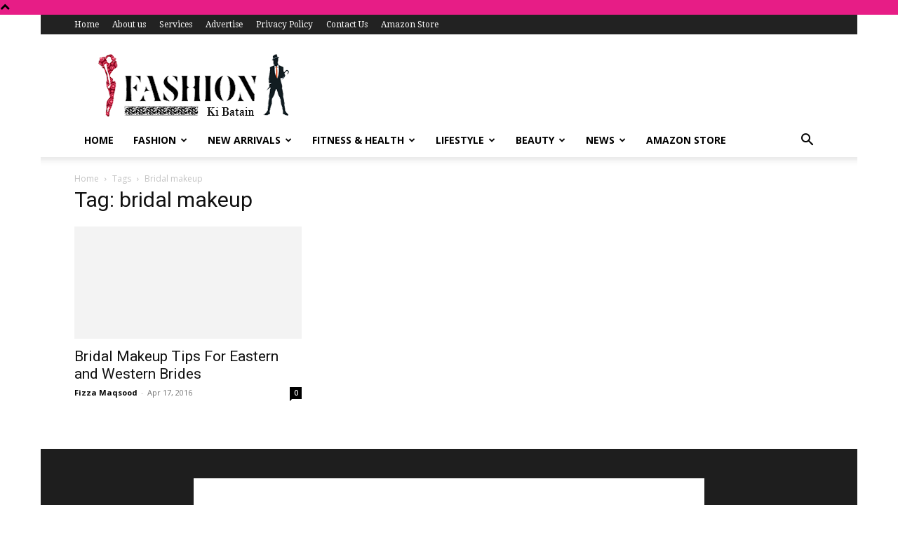

--- FILE ---
content_type: text/html; charset=utf-8
request_url: https://www.google.com/recaptcha/api2/aframe
body_size: 266
content:
<!DOCTYPE HTML><html><head><meta http-equiv="content-type" content="text/html; charset=UTF-8"></head><body><script nonce="_Qbb8HRFcmlNfauSxNTOhA">/** Anti-fraud and anti-abuse applications only. See google.com/recaptcha */ try{var clients={'sodar':'https://pagead2.googlesyndication.com/pagead/sodar?'};window.addEventListener("message",function(a){try{if(a.source===window.parent){var b=JSON.parse(a.data);var c=clients[b['id']];if(c){var d=document.createElement('img');d.src=c+b['params']+'&rc='+(localStorage.getItem("rc::a")?sessionStorage.getItem("rc::b"):"");window.document.body.appendChild(d);sessionStorage.setItem("rc::e",parseInt(sessionStorage.getItem("rc::e")||0)+1);localStorage.setItem("rc::h",'1768772750108');}}}catch(b){}});window.parent.postMessage("_grecaptcha_ready", "*");}catch(b){}</script></body></html>